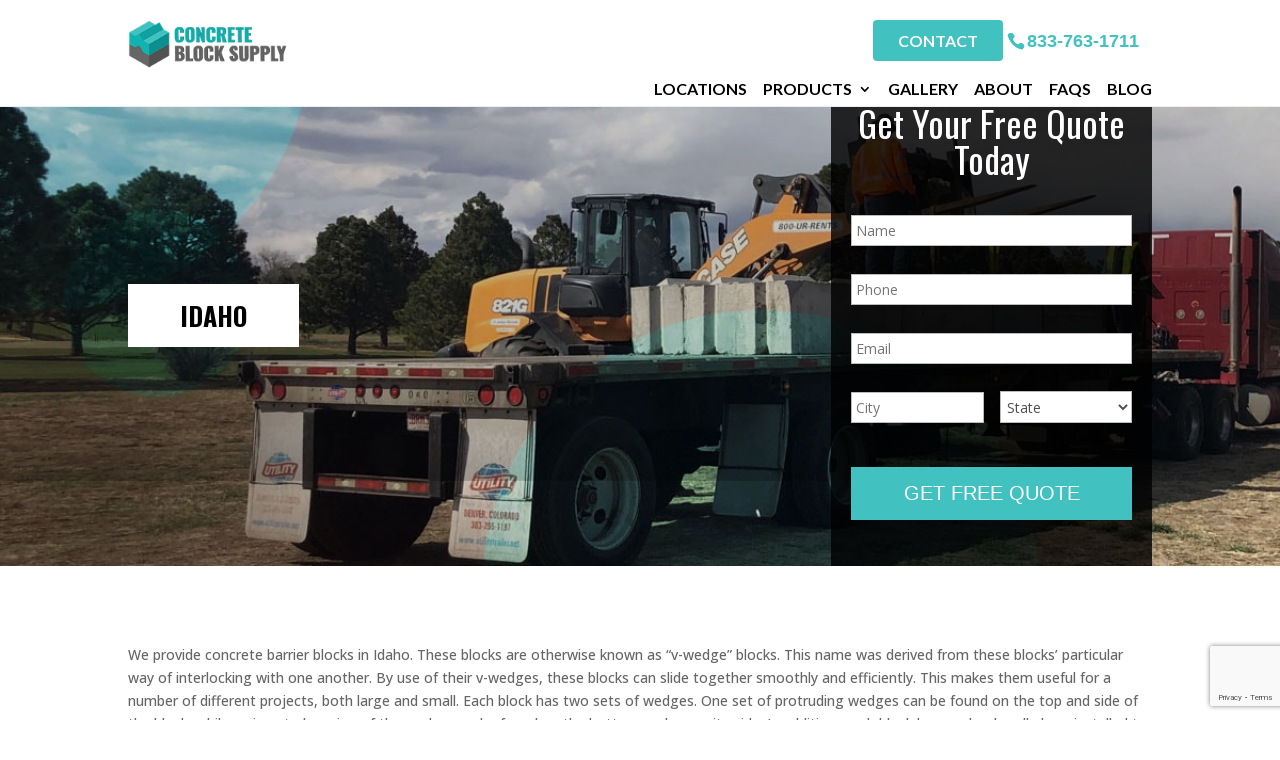

--- FILE ---
content_type: text/html; charset=utf-8
request_url: https://www.google.com/recaptcha/api2/anchor?ar=1&k=6LdG74IqAAAAAKPx6yKzJzdKWsINPl5AGq5rYCGs&co=aHR0cHM6Ly9iaW5ibG9ja3N1cHBseS5jb206NDQz&hl=en&v=PoyoqOPhxBO7pBk68S4YbpHZ&size=invisible&anchor-ms=20000&execute-ms=30000&cb=osk72kca0jv
body_size: 48710
content:
<!DOCTYPE HTML><html dir="ltr" lang="en"><head><meta http-equiv="Content-Type" content="text/html; charset=UTF-8">
<meta http-equiv="X-UA-Compatible" content="IE=edge">
<title>reCAPTCHA</title>
<style type="text/css">
/* cyrillic-ext */
@font-face {
  font-family: 'Roboto';
  font-style: normal;
  font-weight: 400;
  font-stretch: 100%;
  src: url(//fonts.gstatic.com/s/roboto/v48/KFO7CnqEu92Fr1ME7kSn66aGLdTylUAMa3GUBHMdazTgWw.woff2) format('woff2');
  unicode-range: U+0460-052F, U+1C80-1C8A, U+20B4, U+2DE0-2DFF, U+A640-A69F, U+FE2E-FE2F;
}
/* cyrillic */
@font-face {
  font-family: 'Roboto';
  font-style: normal;
  font-weight: 400;
  font-stretch: 100%;
  src: url(//fonts.gstatic.com/s/roboto/v48/KFO7CnqEu92Fr1ME7kSn66aGLdTylUAMa3iUBHMdazTgWw.woff2) format('woff2');
  unicode-range: U+0301, U+0400-045F, U+0490-0491, U+04B0-04B1, U+2116;
}
/* greek-ext */
@font-face {
  font-family: 'Roboto';
  font-style: normal;
  font-weight: 400;
  font-stretch: 100%;
  src: url(//fonts.gstatic.com/s/roboto/v48/KFO7CnqEu92Fr1ME7kSn66aGLdTylUAMa3CUBHMdazTgWw.woff2) format('woff2');
  unicode-range: U+1F00-1FFF;
}
/* greek */
@font-face {
  font-family: 'Roboto';
  font-style: normal;
  font-weight: 400;
  font-stretch: 100%;
  src: url(//fonts.gstatic.com/s/roboto/v48/KFO7CnqEu92Fr1ME7kSn66aGLdTylUAMa3-UBHMdazTgWw.woff2) format('woff2');
  unicode-range: U+0370-0377, U+037A-037F, U+0384-038A, U+038C, U+038E-03A1, U+03A3-03FF;
}
/* math */
@font-face {
  font-family: 'Roboto';
  font-style: normal;
  font-weight: 400;
  font-stretch: 100%;
  src: url(//fonts.gstatic.com/s/roboto/v48/KFO7CnqEu92Fr1ME7kSn66aGLdTylUAMawCUBHMdazTgWw.woff2) format('woff2');
  unicode-range: U+0302-0303, U+0305, U+0307-0308, U+0310, U+0312, U+0315, U+031A, U+0326-0327, U+032C, U+032F-0330, U+0332-0333, U+0338, U+033A, U+0346, U+034D, U+0391-03A1, U+03A3-03A9, U+03B1-03C9, U+03D1, U+03D5-03D6, U+03F0-03F1, U+03F4-03F5, U+2016-2017, U+2034-2038, U+203C, U+2040, U+2043, U+2047, U+2050, U+2057, U+205F, U+2070-2071, U+2074-208E, U+2090-209C, U+20D0-20DC, U+20E1, U+20E5-20EF, U+2100-2112, U+2114-2115, U+2117-2121, U+2123-214F, U+2190, U+2192, U+2194-21AE, U+21B0-21E5, U+21F1-21F2, U+21F4-2211, U+2213-2214, U+2216-22FF, U+2308-230B, U+2310, U+2319, U+231C-2321, U+2336-237A, U+237C, U+2395, U+239B-23B7, U+23D0, U+23DC-23E1, U+2474-2475, U+25AF, U+25B3, U+25B7, U+25BD, U+25C1, U+25CA, U+25CC, U+25FB, U+266D-266F, U+27C0-27FF, U+2900-2AFF, U+2B0E-2B11, U+2B30-2B4C, U+2BFE, U+3030, U+FF5B, U+FF5D, U+1D400-1D7FF, U+1EE00-1EEFF;
}
/* symbols */
@font-face {
  font-family: 'Roboto';
  font-style: normal;
  font-weight: 400;
  font-stretch: 100%;
  src: url(//fonts.gstatic.com/s/roboto/v48/KFO7CnqEu92Fr1ME7kSn66aGLdTylUAMaxKUBHMdazTgWw.woff2) format('woff2');
  unicode-range: U+0001-000C, U+000E-001F, U+007F-009F, U+20DD-20E0, U+20E2-20E4, U+2150-218F, U+2190, U+2192, U+2194-2199, U+21AF, U+21E6-21F0, U+21F3, U+2218-2219, U+2299, U+22C4-22C6, U+2300-243F, U+2440-244A, U+2460-24FF, U+25A0-27BF, U+2800-28FF, U+2921-2922, U+2981, U+29BF, U+29EB, U+2B00-2BFF, U+4DC0-4DFF, U+FFF9-FFFB, U+10140-1018E, U+10190-1019C, U+101A0, U+101D0-101FD, U+102E0-102FB, U+10E60-10E7E, U+1D2C0-1D2D3, U+1D2E0-1D37F, U+1F000-1F0FF, U+1F100-1F1AD, U+1F1E6-1F1FF, U+1F30D-1F30F, U+1F315, U+1F31C, U+1F31E, U+1F320-1F32C, U+1F336, U+1F378, U+1F37D, U+1F382, U+1F393-1F39F, U+1F3A7-1F3A8, U+1F3AC-1F3AF, U+1F3C2, U+1F3C4-1F3C6, U+1F3CA-1F3CE, U+1F3D4-1F3E0, U+1F3ED, U+1F3F1-1F3F3, U+1F3F5-1F3F7, U+1F408, U+1F415, U+1F41F, U+1F426, U+1F43F, U+1F441-1F442, U+1F444, U+1F446-1F449, U+1F44C-1F44E, U+1F453, U+1F46A, U+1F47D, U+1F4A3, U+1F4B0, U+1F4B3, U+1F4B9, U+1F4BB, U+1F4BF, U+1F4C8-1F4CB, U+1F4D6, U+1F4DA, U+1F4DF, U+1F4E3-1F4E6, U+1F4EA-1F4ED, U+1F4F7, U+1F4F9-1F4FB, U+1F4FD-1F4FE, U+1F503, U+1F507-1F50B, U+1F50D, U+1F512-1F513, U+1F53E-1F54A, U+1F54F-1F5FA, U+1F610, U+1F650-1F67F, U+1F687, U+1F68D, U+1F691, U+1F694, U+1F698, U+1F6AD, U+1F6B2, U+1F6B9-1F6BA, U+1F6BC, U+1F6C6-1F6CF, U+1F6D3-1F6D7, U+1F6E0-1F6EA, U+1F6F0-1F6F3, U+1F6F7-1F6FC, U+1F700-1F7FF, U+1F800-1F80B, U+1F810-1F847, U+1F850-1F859, U+1F860-1F887, U+1F890-1F8AD, U+1F8B0-1F8BB, U+1F8C0-1F8C1, U+1F900-1F90B, U+1F93B, U+1F946, U+1F984, U+1F996, U+1F9E9, U+1FA00-1FA6F, U+1FA70-1FA7C, U+1FA80-1FA89, U+1FA8F-1FAC6, U+1FACE-1FADC, U+1FADF-1FAE9, U+1FAF0-1FAF8, U+1FB00-1FBFF;
}
/* vietnamese */
@font-face {
  font-family: 'Roboto';
  font-style: normal;
  font-weight: 400;
  font-stretch: 100%;
  src: url(//fonts.gstatic.com/s/roboto/v48/KFO7CnqEu92Fr1ME7kSn66aGLdTylUAMa3OUBHMdazTgWw.woff2) format('woff2');
  unicode-range: U+0102-0103, U+0110-0111, U+0128-0129, U+0168-0169, U+01A0-01A1, U+01AF-01B0, U+0300-0301, U+0303-0304, U+0308-0309, U+0323, U+0329, U+1EA0-1EF9, U+20AB;
}
/* latin-ext */
@font-face {
  font-family: 'Roboto';
  font-style: normal;
  font-weight: 400;
  font-stretch: 100%;
  src: url(//fonts.gstatic.com/s/roboto/v48/KFO7CnqEu92Fr1ME7kSn66aGLdTylUAMa3KUBHMdazTgWw.woff2) format('woff2');
  unicode-range: U+0100-02BA, U+02BD-02C5, U+02C7-02CC, U+02CE-02D7, U+02DD-02FF, U+0304, U+0308, U+0329, U+1D00-1DBF, U+1E00-1E9F, U+1EF2-1EFF, U+2020, U+20A0-20AB, U+20AD-20C0, U+2113, U+2C60-2C7F, U+A720-A7FF;
}
/* latin */
@font-face {
  font-family: 'Roboto';
  font-style: normal;
  font-weight: 400;
  font-stretch: 100%;
  src: url(//fonts.gstatic.com/s/roboto/v48/KFO7CnqEu92Fr1ME7kSn66aGLdTylUAMa3yUBHMdazQ.woff2) format('woff2');
  unicode-range: U+0000-00FF, U+0131, U+0152-0153, U+02BB-02BC, U+02C6, U+02DA, U+02DC, U+0304, U+0308, U+0329, U+2000-206F, U+20AC, U+2122, U+2191, U+2193, U+2212, U+2215, U+FEFF, U+FFFD;
}
/* cyrillic-ext */
@font-face {
  font-family: 'Roboto';
  font-style: normal;
  font-weight: 500;
  font-stretch: 100%;
  src: url(//fonts.gstatic.com/s/roboto/v48/KFO7CnqEu92Fr1ME7kSn66aGLdTylUAMa3GUBHMdazTgWw.woff2) format('woff2');
  unicode-range: U+0460-052F, U+1C80-1C8A, U+20B4, U+2DE0-2DFF, U+A640-A69F, U+FE2E-FE2F;
}
/* cyrillic */
@font-face {
  font-family: 'Roboto';
  font-style: normal;
  font-weight: 500;
  font-stretch: 100%;
  src: url(//fonts.gstatic.com/s/roboto/v48/KFO7CnqEu92Fr1ME7kSn66aGLdTylUAMa3iUBHMdazTgWw.woff2) format('woff2');
  unicode-range: U+0301, U+0400-045F, U+0490-0491, U+04B0-04B1, U+2116;
}
/* greek-ext */
@font-face {
  font-family: 'Roboto';
  font-style: normal;
  font-weight: 500;
  font-stretch: 100%;
  src: url(//fonts.gstatic.com/s/roboto/v48/KFO7CnqEu92Fr1ME7kSn66aGLdTylUAMa3CUBHMdazTgWw.woff2) format('woff2');
  unicode-range: U+1F00-1FFF;
}
/* greek */
@font-face {
  font-family: 'Roboto';
  font-style: normal;
  font-weight: 500;
  font-stretch: 100%;
  src: url(//fonts.gstatic.com/s/roboto/v48/KFO7CnqEu92Fr1ME7kSn66aGLdTylUAMa3-UBHMdazTgWw.woff2) format('woff2');
  unicode-range: U+0370-0377, U+037A-037F, U+0384-038A, U+038C, U+038E-03A1, U+03A3-03FF;
}
/* math */
@font-face {
  font-family: 'Roboto';
  font-style: normal;
  font-weight: 500;
  font-stretch: 100%;
  src: url(//fonts.gstatic.com/s/roboto/v48/KFO7CnqEu92Fr1ME7kSn66aGLdTylUAMawCUBHMdazTgWw.woff2) format('woff2');
  unicode-range: U+0302-0303, U+0305, U+0307-0308, U+0310, U+0312, U+0315, U+031A, U+0326-0327, U+032C, U+032F-0330, U+0332-0333, U+0338, U+033A, U+0346, U+034D, U+0391-03A1, U+03A3-03A9, U+03B1-03C9, U+03D1, U+03D5-03D6, U+03F0-03F1, U+03F4-03F5, U+2016-2017, U+2034-2038, U+203C, U+2040, U+2043, U+2047, U+2050, U+2057, U+205F, U+2070-2071, U+2074-208E, U+2090-209C, U+20D0-20DC, U+20E1, U+20E5-20EF, U+2100-2112, U+2114-2115, U+2117-2121, U+2123-214F, U+2190, U+2192, U+2194-21AE, U+21B0-21E5, U+21F1-21F2, U+21F4-2211, U+2213-2214, U+2216-22FF, U+2308-230B, U+2310, U+2319, U+231C-2321, U+2336-237A, U+237C, U+2395, U+239B-23B7, U+23D0, U+23DC-23E1, U+2474-2475, U+25AF, U+25B3, U+25B7, U+25BD, U+25C1, U+25CA, U+25CC, U+25FB, U+266D-266F, U+27C0-27FF, U+2900-2AFF, U+2B0E-2B11, U+2B30-2B4C, U+2BFE, U+3030, U+FF5B, U+FF5D, U+1D400-1D7FF, U+1EE00-1EEFF;
}
/* symbols */
@font-face {
  font-family: 'Roboto';
  font-style: normal;
  font-weight: 500;
  font-stretch: 100%;
  src: url(//fonts.gstatic.com/s/roboto/v48/KFO7CnqEu92Fr1ME7kSn66aGLdTylUAMaxKUBHMdazTgWw.woff2) format('woff2');
  unicode-range: U+0001-000C, U+000E-001F, U+007F-009F, U+20DD-20E0, U+20E2-20E4, U+2150-218F, U+2190, U+2192, U+2194-2199, U+21AF, U+21E6-21F0, U+21F3, U+2218-2219, U+2299, U+22C4-22C6, U+2300-243F, U+2440-244A, U+2460-24FF, U+25A0-27BF, U+2800-28FF, U+2921-2922, U+2981, U+29BF, U+29EB, U+2B00-2BFF, U+4DC0-4DFF, U+FFF9-FFFB, U+10140-1018E, U+10190-1019C, U+101A0, U+101D0-101FD, U+102E0-102FB, U+10E60-10E7E, U+1D2C0-1D2D3, U+1D2E0-1D37F, U+1F000-1F0FF, U+1F100-1F1AD, U+1F1E6-1F1FF, U+1F30D-1F30F, U+1F315, U+1F31C, U+1F31E, U+1F320-1F32C, U+1F336, U+1F378, U+1F37D, U+1F382, U+1F393-1F39F, U+1F3A7-1F3A8, U+1F3AC-1F3AF, U+1F3C2, U+1F3C4-1F3C6, U+1F3CA-1F3CE, U+1F3D4-1F3E0, U+1F3ED, U+1F3F1-1F3F3, U+1F3F5-1F3F7, U+1F408, U+1F415, U+1F41F, U+1F426, U+1F43F, U+1F441-1F442, U+1F444, U+1F446-1F449, U+1F44C-1F44E, U+1F453, U+1F46A, U+1F47D, U+1F4A3, U+1F4B0, U+1F4B3, U+1F4B9, U+1F4BB, U+1F4BF, U+1F4C8-1F4CB, U+1F4D6, U+1F4DA, U+1F4DF, U+1F4E3-1F4E6, U+1F4EA-1F4ED, U+1F4F7, U+1F4F9-1F4FB, U+1F4FD-1F4FE, U+1F503, U+1F507-1F50B, U+1F50D, U+1F512-1F513, U+1F53E-1F54A, U+1F54F-1F5FA, U+1F610, U+1F650-1F67F, U+1F687, U+1F68D, U+1F691, U+1F694, U+1F698, U+1F6AD, U+1F6B2, U+1F6B9-1F6BA, U+1F6BC, U+1F6C6-1F6CF, U+1F6D3-1F6D7, U+1F6E0-1F6EA, U+1F6F0-1F6F3, U+1F6F7-1F6FC, U+1F700-1F7FF, U+1F800-1F80B, U+1F810-1F847, U+1F850-1F859, U+1F860-1F887, U+1F890-1F8AD, U+1F8B0-1F8BB, U+1F8C0-1F8C1, U+1F900-1F90B, U+1F93B, U+1F946, U+1F984, U+1F996, U+1F9E9, U+1FA00-1FA6F, U+1FA70-1FA7C, U+1FA80-1FA89, U+1FA8F-1FAC6, U+1FACE-1FADC, U+1FADF-1FAE9, U+1FAF0-1FAF8, U+1FB00-1FBFF;
}
/* vietnamese */
@font-face {
  font-family: 'Roboto';
  font-style: normal;
  font-weight: 500;
  font-stretch: 100%;
  src: url(//fonts.gstatic.com/s/roboto/v48/KFO7CnqEu92Fr1ME7kSn66aGLdTylUAMa3OUBHMdazTgWw.woff2) format('woff2');
  unicode-range: U+0102-0103, U+0110-0111, U+0128-0129, U+0168-0169, U+01A0-01A1, U+01AF-01B0, U+0300-0301, U+0303-0304, U+0308-0309, U+0323, U+0329, U+1EA0-1EF9, U+20AB;
}
/* latin-ext */
@font-face {
  font-family: 'Roboto';
  font-style: normal;
  font-weight: 500;
  font-stretch: 100%;
  src: url(//fonts.gstatic.com/s/roboto/v48/KFO7CnqEu92Fr1ME7kSn66aGLdTylUAMa3KUBHMdazTgWw.woff2) format('woff2');
  unicode-range: U+0100-02BA, U+02BD-02C5, U+02C7-02CC, U+02CE-02D7, U+02DD-02FF, U+0304, U+0308, U+0329, U+1D00-1DBF, U+1E00-1E9F, U+1EF2-1EFF, U+2020, U+20A0-20AB, U+20AD-20C0, U+2113, U+2C60-2C7F, U+A720-A7FF;
}
/* latin */
@font-face {
  font-family: 'Roboto';
  font-style: normal;
  font-weight: 500;
  font-stretch: 100%;
  src: url(//fonts.gstatic.com/s/roboto/v48/KFO7CnqEu92Fr1ME7kSn66aGLdTylUAMa3yUBHMdazQ.woff2) format('woff2');
  unicode-range: U+0000-00FF, U+0131, U+0152-0153, U+02BB-02BC, U+02C6, U+02DA, U+02DC, U+0304, U+0308, U+0329, U+2000-206F, U+20AC, U+2122, U+2191, U+2193, U+2212, U+2215, U+FEFF, U+FFFD;
}
/* cyrillic-ext */
@font-face {
  font-family: 'Roboto';
  font-style: normal;
  font-weight: 900;
  font-stretch: 100%;
  src: url(//fonts.gstatic.com/s/roboto/v48/KFO7CnqEu92Fr1ME7kSn66aGLdTylUAMa3GUBHMdazTgWw.woff2) format('woff2');
  unicode-range: U+0460-052F, U+1C80-1C8A, U+20B4, U+2DE0-2DFF, U+A640-A69F, U+FE2E-FE2F;
}
/* cyrillic */
@font-face {
  font-family: 'Roboto';
  font-style: normal;
  font-weight: 900;
  font-stretch: 100%;
  src: url(//fonts.gstatic.com/s/roboto/v48/KFO7CnqEu92Fr1ME7kSn66aGLdTylUAMa3iUBHMdazTgWw.woff2) format('woff2');
  unicode-range: U+0301, U+0400-045F, U+0490-0491, U+04B0-04B1, U+2116;
}
/* greek-ext */
@font-face {
  font-family: 'Roboto';
  font-style: normal;
  font-weight: 900;
  font-stretch: 100%;
  src: url(//fonts.gstatic.com/s/roboto/v48/KFO7CnqEu92Fr1ME7kSn66aGLdTylUAMa3CUBHMdazTgWw.woff2) format('woff2');
  unicode-range: U+1F00-1FFF;
}
/* greek */
@font-face {
  font-family: 'Roboto';
  font-style: normal;
  font-weight: 900;
  font-stretch: 100%;
  src: url(//fonts.gstatic.com/s/roboto/v48/KFO7CnqEu92Fr1ME7kSn66aGLdTylUAMa3-UBHMdazTgWw.woff2) format('woff2');
  unicode-range: U+0370-0377, U+037A-037F, U+0384-038A, U+038C, U+038E-03A1, U+03A3-03FF;
}
/* math */
@font-face {
  font-family: 'Roboto';
  font-style: normal;
  font-weight: 900;
  font-stretch: 100%;
  src: url(//fonts.gstatic.com/s/roboto/v48/KFO7CnqEu92Fr1ME7kSn66aGLdTylUAMawCUBHMdazTgWw.woff2) format('woff2');
  unicode-range: U+0302-0303, U+0305, U+0307-0308, U+0310, U+0312, U+0315, U+031A, U+0326-0327, U+032C, U+032F-0330, U+0332-0333, U+0338, U+033A, U+0346, U+034D, U+0391-03A1, U+03A3-03A9, U+03B1-03C9, U+03D1, U+03D5-03D6, U+03F0-03F1, U+03F4-03F5, U+2016-2017, U+2034-2038, U+203C, U+2040, U+2043, U+2047, U+2050, U+2057, U+205F, U+2070-2071, U+2074-208E, U+2090-209C, U+20D0-20DC, U+20E1, U+20E5-20EF, U+2100-2112, U+2114-2115, U+2117-2121, U+2123-214F, U+2190, U+2192, U+2194-21AE, U+21B0-21E5, U+21F1-21F2, U+21F4-2211, U+2213-2214, U+2216-22FF, U+2308-230B, U+2310, U+2319, U+231C-2321, U+2336-237A, U+237C, U+2395, U+239B-23B7, U+23D0, U+23DC-23E1, U+2474-2475, U+25AF, U+25B3, U+25B7, U+25BD, U+25C1, U+25CA, U+25CC, U+25FB, U+266D-266F, U+27C0-27FF, U+2900-2AFF, U+2B0E-2B11, U+2B30-2B4C, U+2BFE, U+3030, U+FF5B, U+FF5D, U+1D400-1D7FF, U+1EE00-1EEFF;
}
/* symbols */
@font-face {
  font-family: 'Roboto';
  font-style: normal;
  font-weight: 900;
  font-stretch: 100%;
  src: url(//fonts.gstatic.com/s/roboto/v48/KFO7CnqEu92Fr1ME7kSn66aGLdTylUAMaxKUBHMdazTgWw.woff2) format('woff2');
  unicode-range: U+0001-000C, U+000E-001F, U+007F-009F, U+20DD-20E0, U+20E2-20E4, U+2150-218F, U+2190, U+2192, U+2194-2199, U+21AF, U+21E6-21F0, U+21F3, U+2218-2219, U+2299, U+22C4-22C6, U+2300-243F, U+2440-244A, U+2460-24FF, U+25A0-27BF, U+2800-28FF, U+2921-2922, U+2981, U+29BF, U+29EB, U+2B00-2BFF, U+4DC0-4DFF, U+FFF9-FFFB, U+10140-1018E, U+10190-1019C, U+101A0, U+101D0-101FD, U+102E0-102FB, U+10E60-10E7E, U+1D2C0-1D2D3, U+1D2E0-1D37F, U+1F000-1F0FF, U+1F100-1F1AD, U+1F1E6-1F1FF, U+1F30D-1F30F, U+1F315, U+1F31C, U+1F31E, U+1F320-1F32C, U+1F336, U+1F378, U+1F37D, U+1F382, U+1F393-1F39F, U+1F3A7-1F3A8, U+1F3AC-1F3AF, U+1F3C2, U+1F3C4-1F3C6, U+1F3CA-1F3CE, U+1F3D4-1F3E0, U+1F3ED, U+1F3F1-1F3F3, U+1F3F5-1F3F7, U+1F408, U+1F415, U+1F41F, U+1F426, U+1F43F, U+1F441-1F442, U+1F444, U+1F446-1F449, U+1F44C-1F44E, U+1F453, U+1F46A, U+1F47D, U+1F4A3, U+1F4B0, U+1F4B3, U+1F4B9, U+1F4BB, U+1F4BF, U+1F4C8-1F4CB, U+1F4D6, U+1F4DA, U+1F4DF, U+1F4E3-1F4E6, U+1F4EA-1F4ED, U+1F4F7, U+1F4F9-1F4FB, U+1F4FD-1F4FE, U+1F503, U+1F507-1F50B, U+1F50D, U+1F512-1F513, U+1F53E-1F54A, U+1F54F-1F5FA, U+1F610, U+1F650-1F67F, U+1F687, U+1F68D, U+1F691, U+1F694, U+1F698, U+1F6AD, U+1F6B2, U+1F6B9-1F6BA, U+1F6BC, U+1F6C6-1F6CF, U+1F6D3-1F6D7, U+1F6E0-1F6EA, U+1F6F0-1F6F3, U+1F6F7-1F6FC, U+1F700-1F7FF, U+1F800-1F80B, U+1F810-1F847, U+1F850-1F859, U+1F860-1F887, U+1F890-1F8AD, U+1F8B0-1F8BB, U+1F8C0-1F8C1, U+1F900-1F90B, U+1F93B, U+1F946, U+1F984, U+1F996, U+1F9E9, U+1FA00-1FA6F, U+1FA70-1FA7C, U+1FA80-1FA89, U+1FA8F-1FAC6, U+1FACE-1FADC, U+1FADF-1FAE9, U+1FAF0-1FAF8, U+1FB00-1FBFF;
}
/* vietnamese */
@font-face {
  font-family: 'Roboto';
  font-style: normal;
  font-weight: 900;
  font-stretch: 100%;
  src: url(//fonts.gstatic.com/s/roboto/v48/KFO7CnqEu92Fr1ME7kSn66aGLdTylUAMa3OUBHMdazTgWw.woff2) format('woff2');
  unicode-range: U+0102-0103, U+0110-0111, U+0128-0129, U+0168-0169, U+01A0-01A1, U+01AF-01B0, U+0300-0301, U+0303-0304, U+0308-0309, U+0323, U+0329, U+1EA0-1EF9, U+20AB;
}
/* latin-ext */
@font-face {
  font-family: 'Roboto';
  font-style: normal;
  font-weight: 900;
  font-stretch: 100%;
  src: url(//fonts.gstatic.com/s/roboto/v48/KFO7CnqEu92Fr1ME7kSn66aGLdTylUAMa3KUBHMdazTgWw.woff2) format('woff2');
  unicode-range: U+0100-02BA, U+02BD-02C5, U+02C7-02CC, U+02CE-02D7, U+02DD-02FF, U+0304, U+0308, U+0329, U+1D00-1DBF, U+1E00-1E9F, U+1EF2-1EFF, U+2020, U+20A0-20AB, U+20AD-20C0, U+2113, U+2C60-2C7F, U+A720-A7FF;
}
/* latin */
@font-face {
  font-family: 'Roboto';
  font-style: normal;
  font-weight: 900;
  font-stretch: 100%;
  src: url(//fonts.gstatic.com/s/roboto/v48/KFO7CnqEu92Fr1ME7kSn66aGLdTylUAMa3yUBHMdazQ.woff2) format('woff2');
  unicode-range: U+0000-00FF, U+0131, U+0152-0153, U+02BB-02BC, U+02C6, U+02DA, U+02DC, U+0304, U+0308, U+0329, U+2000-206F, U+20AC, U+2122, U+2191, U+2193, U+2212, U+2215, U+FEFF, U+FFFD;
}

</style>
<link rel="stylesheet" type="text/css" href="https://www.gstatic.com/recaptcha/releases/PoyoqOPhxBO7pBk68S4YbpHZ/styles__ltr.css">
<script nonce="aWBpvyJeVFVs7EZNLN0GPQ" type="text/javascript">window['__recaptcha_api'] = 'https://www.google.com/recaptcha/api2/';</script>
<script type="text/javascript" src="https://www.gstatic.com/recaptcha/releases/PoyoqOPhxBO7pBk68S4YbpHZ/recaptcha__en.js" nonce="aWBpvyJeVFVs7EZNLN0GPQ">
      
    </script></head>
<body><div id="rc-anchor-alert" class="rc-anchor-alert"></div>
<input type="hidden" id="recaptcha-token" value="[base64]">
<script type="text/javascript" nonce="aWBpvyJeVFVs7EZNLN0GPQ">
      recaptcha.anchor.Main.init("[\x22ainput\x22,[\x22bgdata\x22,\x22\x22,\[base64]/[base64]/MjU1Ong/[base64]/[base64]/[base64]/[base64]/[base64]/[base64]/[base64]/[base64]/[base64]/[base64]/[base64]/[base64]/[base64]/[base64]/[base64]\\u003d\x22,\[base64]\\u003d\\u003d\x22,\[base64]/DkXzCsBd6BQojwoB3wo/CvhjDrBPDl0R9wrXCtn3Dk2NqwosFwq3ChDfDnMKDw64nBHYxL8KSw67CjsOWw6bDqsOYwoHCtkMPasOqw69Uw5PDocKUBVVywp7Do1AtQsKmw6LCt8OMDsOhwqA/EcONAsKXUHdTw7sGHMO8w7nDmxfCqsOrQiQDZBYFw7/CpRBJwqLDlx5IU8KFwodgRsOHw5TDllnDsMOPwrXDul9NNibDmsKWK1HDrEJHKRvDgsOmwoPDisOBwrPCqD/CtsKEJhLCrMKPwpoow4HDpm5hw68eEcKuRMKjwrzDmcKIZk1Gw7XDhwYhSiJybsKMw5pDUMOhwrPCiW/DkQt8UMOOBhfChcONworDpsKNwrfDuUtiQRgiZzVnFsKyw7ZHTEHDgsKADcK/YSTCgyrCryTCh8OHw4rCuifDjcKJwqPCoMORKsOXM8OWJlHCp1Mtc8K2w4bDiMKywpHDvMK/w6F9woBLw4DDhcKyRsKKwp/[base64]/CjcO9cTfCnBAhwrfCnFkbwpJUw7bDo8KAw6IML8O2wpHDkEzDrm7Dq8KmMktwU8Opw5LDlcKiCWV4w4zCk8Kdwrl2L8Oww5LDrUhcw73Doxc6woTDrSo2wrhHA8K2wpI0w5lldcObe2jCgRFdd8K8wq7CkcOAw4XChMO1w6VYTC/CjMOowrfCgztyUMOGw6ZbXcOZw5ZuXsOHw5LDlzB8w41fwrDCiS99ccOWwr3DocO4M8KZwr/DrsK6fsOPwpDChyFtc3EMajjCu8O7w5JfLMO0LR1Kw6LDgF7Dox7Dh18ZZ8K/w70DUMK6wo8tw6PDlMOZKWzDmsKiZ2vCnEXCj8OPOMO6w5LChXg9wpbCj8OTw63DgsK4woXCrkEzPMOEPFhEw6DCqMK3wq3Dl8OWworDicKzwoUjw49GVcK8w7fCmAMFfVg4w4EES8KGwpDCgcKVw6p/woLCj8OQYcO/wpjCs8OQRELDmsKIwp88w444w69KZH4ZwoNzM1coOMKxWHPDsFQuB2AFw7LDu8OffcOYcMOIw606w6J4w6LCmcKqwq3CucKwORDDvHTDozVCdQLCpsOpwo45Vj1nwovDnXJ3wpLCoMKQBsOZwq4/wqNbwqZ7wr1swrHCh2HCrVXDoj/[base64]/wpIbwpEOCx97aAt3wovDqmnDhQDCtXXCoMKHNApzXFZ2wrwNw7ViXcK0w65IVivCpMKXw7HCgMKkc8OVNMKMw4TClMK6wqLDngfDl8O8w7vDisKcLkQYw4nCoMOYwprDnyg4w5TDssKxw7bCtg82w70CIMKhey3CosKiw4d/[base64]/CusOCYcOswqUpw5FSw7hublPCvld5c2B2b3XCtg/[base64]/DkRF1w4Bvw6FEwqzDqCA5woVGw6/DosKow51jwq3CscKtVBVbJ8K0XcOfGMKCwrHDm07Cnw7CtDkrwpvCh2DDuHE/[base64]/VTNIwpDDocOIYVnDlgDDpBtVY8KQw4F4IsK/A3Bywo7Dsi5UW8KVcsOIwqHDusObPsKswrDDrhfCpMKCIm4ZNjkjUirDsx7DtcKiPMKbHsOraE7DsiYKbg02AMO2wqkGwqnCvBgXP1p8DMOtwotrek9+YS0/[base64]/DksKMw6Zrw7PDhMOuwqxNPEvDhGI8wp8cCMOTQWw1fcKewqAQacKswrjDsMOsFUfCoMKPw5/CuxTDpcK2w5PDscKawqgYwpchamhIw6bCpDBJWMOjw77Cm8Kfa8OowpDDoMKEwpBEYH9+DMKPZMKWwqQROcKVJsKNJMOmw6/DhVzCn3TDqMKTwrHCqMOawqJ4acObwo3DkwcvAjDCgxc7w6Rqw5ElwoTCrF/[base64]/wpXCh8KFw7ceHTDDrlAvKcOsVMOtfcK2P8KpcMO9w5EdUiHDtsKESsO0ZDJBNcKZw4YFw4PCoMOtwqEuw47CrsO+w4vDtBAudwkXQhRgXADCgsOwwofDrsO+SnF/[base64]/JMO3MkbCscKCwr8IwqLDvGfDpGtaw4AkQwTDhsOAIsO5w7bCmTBqHHZwb8KhJcKsPAjCm8O5McKzw5JfYcKPwphBR8KWw51SQm7CvsOjw53CpsK8w7IaXVhSwrnDrAlqSHzCvQYJwpRqwqbDrXplw7MlHzt6wqMAwonDgcOhw4PCniZGwp57J8KKwqZ4EMKswo/DuMOwRcKdwqMcCUVJw7bDtMO2KAjDo8Kgwp0Lw7/DuwEmwqNjMsK7wqTCuMO4AsODEGzDggtODEnCtsK1Um/DjxrCoMO4wq3DqMKsw6Q3c2XClFXCuQMRw7pHEsKlDcKnWEjDocKYw58CwqhDKWnDtk3DvsK6P0c1BAZ/d0jCpMKOwqYfw7jClsKIwroWDQoXEWJLZcOrB8ORwp1WdMKNw4URwqlPw5TDiS/Dki/CpsKxakgkw6PCjydNw5DDgsKGw5EQw7RXN8KtwqMiI8KBw4oiw7jDsMOoV8KWw4/DvsOIecKTEsK8RsOqNgzCiQrDmglEw77CuwMGDn3CgMOlL8OtwpVIwrAGVsOqwq/DrMKhRgLCviJCw73DrC7Dk1oywpl7w7nClHF9RiwDw7fCg2tOwobDmsKKw5Auwo0bw4TDgsOuM3cVJ1XDp3FYScOpH8O/b3HCr8O+RVJnw5zDmcOzw5bCnWHDuMKnZHYpwqULwrbCiUzDg8Ocw5zCkcK+wrnDk8K2wr9wbcKpAX9qw4cVSFl8w5E7wrjCqcOEw7IwV8K2ccOFU8KzO3LCoxXDvxwfw4jCmsKpQiQ6GE7DmjU0H2zDjcOaWXbCrSzDgyvDo1E1w45/[base64]/RC3Djh17UMO7NMO2F8K3w7nCnsKBcTIvw4zDlMO6w64AXAhvd0fCsBdFw5DCg8KlXVDChFVJEQjDmV3DmMKnZAE/akbDoB1Qw74Gw5vCtMOHw43DkULDj8KgHcOBw6TCnTAhwpHCiC/DhHM2SnXCoQltwqY0NcOfw5gFw7JSwrcLw5oVw612C8O+w7pLw7/[base64]/w5BNw4Z2F8OaRcOew4ptw6zDuBTCn8OkwpJ3SMKtw6ANZjTCoy9GEsOCC8ODAMOzAsKoYVPCsj/[base64]/DoAY7QDgnQmHDnw55wqgefhg2RAU2w7EJwrDDpTlPPMKEQBnDlC/CvG7Dq8KqRcOnw793dxUowpU9U3EBaMO7CEgNw4nCtnI4w64wUcONMnA1A8OWw6rDv8OlwpLDhsKPScOWwpYNbsKYw5HCpsOAwpXDgEEuWBTDtVQfwp/[base64]/CpEE+w4zCoBhKwojCocO1w5/Dp8KoNG3CqMKrNyRfwqEqwqNpwoTDlGTClA3DhlloUcKgw4onasKUwrUUSQXDn8OydllaccKdw7DDgi3CpTENJCh7wo7CmMKSYcOcw6RCwpBUwrYPw6NEXsKcw67DucOVNSfCqMOHwo3Ch8KjEH7CtcKvwp/[base64]/DpcO9NsKSwoNZwqrCk8O3w4TDrTYUE3vDkV8vwq/[base64]/DpcK9I8KANXNbQ1PCqsOVCSN8S8OuwoQ3OcOow6/DvFgdS8KAF8OSw7rDljfCpsOJw7xkQ8Onw6LDpStNwpHCpcK2wpgHAAN0fsOGVSzClU8GwoIcwrPCpgjClyvDmsKKw7NTwovDgGLCpMK5w7/Cvn3DjcKZdMKpwpMxTC/CjcKzfmMuwqFZw5/DncKaw4rDk8ONQsK7wrFRXDzDrMK6dcKrfMOqWsOewo3CvyHCrsK1w6jCj1dJcmMaw79CZy7CkMKnLW13X1EXw61/w5bCusOkFB/CtMOYPGbDrMOyw53CpXjDt8KTbsK2LcKFwo9Cw5czwpXDmA3ChFnCk8OXw4FdVktdHcKXw5/CgkDDscOxXz/DuiYSwpDCocOWw5ZEwrrCscOVwpzDgxTCiyo6VD/Cqho/[base64]/[base64]/woHDj8K9wopIwrLDlMKmw6FBwoBBwqUJw7DCmEYMw7xBw6/CqsKvw4DCsgnCq0XDvBXDnR/DtMOrwoTDl8K7wpNBJHIfDVRlaF/CrT3DjsKow4bDnsKCH8KNw7BrNzrCiFAiVXjDvFBVe8OjMsKrEg/[base64]/Dr8Kpa8KLwrtjw4HDgynCmMOFWBACVhoZwpcnGBAQw4c1wqBmG8OaFMOBwqFmE0zCjhbDoFHCpcKbwpJUZ0hzwo3Dt8KCN8O5PcKfwrvCnMKeb3BWK3DCvHTClMK3ZcOBRMK2M0vCqsKjFMO7T8KlLMOkw7/DrRPDoUdSe8ODwq3CihLDqCBPwqfDicOPw5fCnMKRAGHCn8K2woAuw53DqcKMwofDjG3CjcKpwpjDrD3CpcKZw5LDkVLDpMKcQhPCoMKUwqzDplnDsA3DqSAVw6g/NsOgc8KpwovCjBzCgcOHw5tYB8KcwoXCq8KPEmBowozDrl/Cp8O2w7x2wqgBAsKaM8KqE8OQZD0Iwop1VMKkwoTCp1XCtjZGwqbCqMKpF8Ozw7IkWMKpez8Nwr9WwrE2JsKjRsKwOsOoBnJwwr3CiMOjMGQRYU92M2R7QULCl1gaIMO1asOZwp/DsMKiThZOTMODHH8FecK/wrjDsyNsw5JMPhDDoXl8TGzDncOHw4fDocKALgTCmClPPQfCnVnDvcKIGn7Dn1EnwoHCucKiw5DDgmTDrkUMw6XCqMOnwo0Qw5PCo8OFUMOqD8Klw4TCvcOLPS4tKGzCksOWYcOBwqoOB8KIHFTCvMOdKMK5fizDqn/CpsOww4bCnVbCoMKmAMOWw5jDvGEcDQrDqh5zwrfCr8KefcO7FsOKPMKTwr3DoFHCp8OOwpvCosKwPTNrw7LCn8KIwoXCqQMIaMK2w6/CpUh8w7/Dl8KWw7PCusOPwo7Dr8KaIsOowojCiWHDj2/DhCkow5xIwoTCi2EzwpXDrsKvw63DjzNrGzlYOcO2V8KUacOVVcK6Ww4Jwqh0w4x5wrRVMUnDszQ/IcKpBsKTw58UwpLDs8KIREDCpUMMw5EFwr7Csk9IwqVPwpkfdmHDsUFZCHtNw4rDucOiD8OpE0zDt8KZwrpmw4HCi8O8ccO6wqsnw6JKNTM/w5EMTlPCpi3CmSXDiy7DkhDDtXFOw4nCjgTDsMO/w7LCsi3CrMO8XAVzwr9Bw5UNwrrDv8OfXwd0wporwqJYY8KTW8KrZMOoQ114XsKuERDDlsOWbsK1cx96woLDg8O/wpjDmMKsATovw5gKLz7DoF3Dr8OODcKpwqXDhDTDncKUw5J5w78Mw7xIwqEWw7HCqQx1w6FIdAZWwrPDhcKDw7vCkMKPwpDChMKEw7RIV19/E8OQwrVKMm97QRh5EnTDrsKAwrMbFMKZw4kdU8K6aBfCo0XDlsO2wr3DsXVaw5LCoSMBKcKfwo/[base64]/dsKdEsOuw6PDnHILwpPCl0tPwrQcw6spw6TDhMKGwpbDgXTClWHDhMOnFjHDhgfCpsOLaVBLw6lCw7nDm8OQw5h2Ez/CpMOWPBBKTBwsNsOAwrVUwpdpLisHw5RdwoTCqMOMw5vDjcOXwrZmdsKlw7Nfw67DoMOnw659dMKrSDbDnsOPwolFCMKiw6TCgsO/LcKaw6Btw4tTw7Z3wqzDgcKAwrgVw4vCkWfDi0Y6wrDDo2HCsVJPXmzCtFHDlMOVw4rCmSrChcKhw63DoVrDgsOJWcOLwoDDlsK8Ox8/[base64]/KsO/XyrCpGALA8OgY8Omw6rDqAzCnF3Dn3wew5PDqHg8wr/[base64]/Pg3Ds0PCrX0Jw6scwonDvsKwwpXDhmc1EAdoZMOSMsOZCcOTw7/DlRtGwoLCvMORdGhhc8OZHcOfwrrDp8KlEB3Cr8OFw4Myw7RzZz7DpsKdUx7CoWkRwprCh8KsU8KkwpHCgGM/[base64]/[base64]/DrsOYw7nDuDHCosK6RxbDiRDDhxFgUMKPw7hPw442w7Y5wqtuwrQsSW52OHBmWcKBw6DDv8KdfGzCvkzCl8OWwptrw7vCq8O9LhPCnUJVYcOlCcODGh/DszgxHMONMTzCn2LDlXdewqVKfwfDrwxqw5QzRWPDlFLDsMKaXDrCo3DDlmXCmsOabGhTTHYZw7dBwoYSw6wgNAkAw6zCgsKNwqDChBgJwpIGwr/DpsOtw7QGw5XDuMORX19cwr1pRWsBw63DlSk5XMOlw7fCplZcRnfCg3Zxw7fCikpLw7TCh8OCJg48CE3DhznDiU8MeW0Fw7wlwoF5I8Orw5/DksKIYFddwo1aRUnCnMOqwrwawplUwrzCmW7CgMK8MDTCiQMvTsOybF3CmG0kOcKow4FUbSJqWcKsw6ZAH8OfHsOjIlJkIGjCscODT8OLQVPCjcO8Qi/DjEbDoAUUw7TCgX8BU8K6wprDr24pOB8Kw6fDs8OYbTEYGMO6TcKbw5jCoSjDuMKhOMKWw6t/w6/DscK8w4rDv1zDngDDvcOfw7TChkvCuVnCp8Krw4Anw71nwqhHUhAuw4fDgMK2w5cWwqPDlsKXRMOgwpRPGcOFw7QSN33CtWZ0wq1Ew5R9wo45wpLCosO0IVjCm0LDiw/Ctx/CnsKBw4jCu8OIQMOaWcOfaExJwpx2w4TCp1vDm8O/JsORw4t0wpDDrSxuPTrDpTnCnAZwwojDq2s0JxrDo8KbTDBtw58Tb8KNGjHCngZoNcOvw7lWw6DDl8K2RDXChsKIwrx3DsODcRTDmSUHwpJxw4VZB0kKwq/DuMOXw6Q+HkdJEDPCo8OjK8KTYMOXw6gvGyABw4gxw7PClAECw6bDtsKkCMO0F8KuGsOWW3jCtVdxZV7DicKGwpRaN8OPw6/DjMK/Qn/CtX7DjsKAJcK5wo4GwpPCj8KAwrHDuMKeJsOsw5fCnzI7bsOZwqnCpcO6CgnDjGUvPcO+B2M3w5fDjMOtAH7CoFd6ScK9wo8uPmZOJyPDj8KxwrJrG8Oock7CoxDDqMKxw6Znwo0ywrjCu1XDt2Qowr/CjMKfwo9lK8KKeMOFEXXCqMK2GHI6wrdEAHMiCGzCg8K6wrcNLldEPcKBwofCqQrDu8Kuw6N9w5dlw67DqMOWDksXBcOwKjbCjyvDgMOyw7ZDcFHCsMKcDUHDgcKvw6w/wrJswpgBDy7Dg8OBKcOOasKedy1RwpbDgUd/NBvChElvEsKuNThfwqPCi8OsNEfDjcKEOcKnw4vCnMOYN8OhwocywovCpcKfL8Ocw5zCr8KoRMKjA3vClDrCkhcwZsKcw7/DuMKlw5RQw5w7EsKSw49/[base64]/[base64]/DocK2woLCu3ZOwqjDnyzDmCDCoDYxCHBywqLCmnzCrsK9bcOOwroDAMKkEMOPwr/CrktvakQqQMKTw4kdwrVJwqlUw47DuCXCucOKw4gUw5bDj2BNwooBTsOHZF7CssOiwoLDnA3DncO8wpbClx8mwqJ3wrNOw6dLw4MvFsOyOhfDoGrCrMOlGl/[base64]/CvMOMw5U3wpwZw5gMEMK2O8Knw6JYwo4pb1TDmcOPwq1qw5DCm2ozwrNnQMKxw4XDgcKpXsK4KnXDrcKUw7bDnwBndUIrwpQvPcKQGcKGeULCiMORw4/DvMOnIMObNFgON2JqwrbDqAQww4DDh1/CsF8Rwo7CisOUw5PDiy7Dk8KxD1IvTsK0wrvCnlt5w7zDocKewonDmsKgOAnCunhoIwVCVALDk0TDjWjDjAU/wqUKw63DscOgRhkew4rDgMOlw482Q3LDssK3SMOOesO9BsKgwrR6C0sgw5FNw4jDq0/DoMKiSsKhw47Dj8K/w6fDuDVkR2Rzw6hZJsONw74vKAXDqBvCtMOIw6/DvsK8w7vDhcK3LybDsMK8wrvDjQLCvsOMJUDCvsOmw7XDo2zCkAwtw5MEw4TDicOFXHZpc2TCnMOywrXCm8O2dcOHTsO1BMOqecKJNMOiTELCkg1Ye8KBw53DmsKswobCvXsDEcOPwoLDjcOVYE0owqLDgMKgIHLCllonag7Crip7aMOpWxHCqggweCLCgsOfdC/CqVkxwrJ1MsOPVsKzw7PDj8O4wq90wrnClRHCs8Kfwq3CtV4Fw5DCpsKawrUFwqs/[base64]/ZiZywoDCqMO9UcOowoPDtwjCi3/CvsOKw5TDlMK1EmfDiUfChw7DgsKAFsKCIVxMJgY1w5HDvixdw6vDmsOqT8OXw4TDinlqw4V9U8K5w7UYGgkTChbCpCfCgxw8G8O7w6d6TMKowrEgRRXCrmwWw63DgcKzKMKhe8KPM8OhwrbCiMKmw4Ngw4JTJ8OTdVPDvWFBw5HDgy/DhiMJw5wHMsOvwrM9wonDhsOjwqBcSiUIwqDCssOxbWjCgcKsQcKHw4EZw7sUScOuRMO/OMO1w4V1ZcOwHh3CtlE5R0oFw5LDinQjwpvCosOjMsOXLsODwrPDhMKlMyzDsMK8Gl8XwoLCusOWOMOeE3XCk8OMAwvCgcK3wrpPw7RpwrXCnMKFWGdTKsOgUGbCn3RzLcKRCDbCi8KlwqN+Sy3ChVnCliTCvQjDnjM1wpR0w4jCsWbCgQ9BTsOwdzoHw6/CqMOtEnTCgG/Cp8O8w75ewq43w7wUHznCmznCq8Kmw6xhwpI/ZXMDwpAcPMO6E8O5e8OIwphuw5TDmBI9w5jDiMKSbAfCqcKKw5dswobCssKrDMKOdEnCpivDsgnCoUPClQTDvzRiwrZIwp/DkcOvw6NwwqcIYsOeGSwHw47ClsOxw6bCo3NFw4ZDwpjCqcOkwp0vaUHCksKqVsOFw68Hw6bCk8K+SsKyNXNKw60IOV4zw4LDtH/DuwLClMK0w6kwdFTDqcKBdcObwr5+CX/[base64]/IibCuE3Cr8KwwplKZcKFb8OtwrLCl8OfwqgfFMOcZsOzTcOFw7I0ZsKJR0M8B8KFFxLDlsOVw5pdF8OVHSbDncKHwrDDrMKUwptbfFNhBhgYw5zCi3Mgw6wEaGfDmGHDvMOWAcOWw6jCqh9/ORrCiybDlhjCssOVGcKhw7LDmxHCsSXDusORfQM1a8OGIMOjZGAZEB5TwpjCv2lNw5/[base64]/w5rDssOfVF0LHsONMRMhw5XDrV8XCTtOSUxgW2UIcMKXVMKAwoMIE8OyVsOHCcKsGsObMMONJcO+K8Oew6A5wroYVcOUw71DVi0FFEcnP8KwSwpjAH1owpvDtsOBw41Xw45sw5YdwqhmOid9dGfDoMKBw7d6YDrDkMOxfcKvw7zDu8OQYcKnTjnDq1/[base64]/K8KJL2PCucOGAMOfwpNbKUZAJ8Klwq9Uw5zCsB1UwqHCtMKzEcKywrNFw60SIsKIIxvCksK2C8OIIGpFw4rCqcOUcsKiw5ofwqhMayB/w6DDgxMkN8OaeMKjcDIhwoRPwrnCn8K/[base64]/DvUTCj8ODw5bDn2TDgzlOU8K+woDChDLCvm/[base64]/w5bCsEvCvGgqwrjDpAtURXEMPMONS1rCj8KYwqTDvcKLUVzDvzh9FsKQwop/WXXCs8KVwoNQA2oxfcO9w5jDtQDDkMOew6kieh3Ch2RSwrdXwqVzOcOnNzHDi1zDtcK4wqU6w4RPLxLDqMKebGDDpsOFw5fCksKhfx1jCcK+wo/[base64]/Cu8KbfDvCisOGw4vDhirCucOcwq7Co8O8wqoWGAjCkMKgTsOQYDTCi8KHwrnCuGxwwr/DqQ86wrrCqA8Wwq/DpsKuwopQw4sewojDo8KNQcOHwr/DsydAw7sRw6xPw4bDmsKLw6s7w5R8MMK9Mg7Drn/Dh8K7w5kRw7VDw7skwo9MdwJnUMKSPsOewoocEUDDrCTDvcOgZUYYI8KbGnBpw6Uvw43Dl8O+w7/CiMKqBMKUd8OaSHbDqsKpLcOxwqzCgsObHcOywrrChlDDqnDDpCXDrTQ2I8OsGcO1YgDDnMKGBWoFw5/[base64]/CvMOAYhHCvWF1PcK0SiXCqMOiw6YvEjdBd1pZHMOuwqPCq8OePCvDrxghSUMEbSHCqnxPdBATexsEYcKCDnnDlMOYc8KswpPDisO/[base64]/FMO/[base64]/ClFPDhRnDijsQamzDoDDCqVxhTgkAw5TDgsObZkPDp0B2FxVJcsOswrHCsG1lw5oMw4UcwoI9wp7Co8OSERvDl8KEwrUJwpPDt1YRw7xIOl0PV2vChWTCpEEhw6YqeMOrKSMRw4jCgMO8wozDpCshBcOCw79WEFIpwr/DpcKGwqnDnMOZwpzCisOmw7/DhsKaV3UxwrfCl2lgIxLDusOzAcO6w6rDiMOQw6Vgw6bCicKewprCg8K5LmTChSlTw7fCh2LCrmXDusOpw6IIacKQVsKRBA3CnxU7w5fCicO+wpQkw6DDicKIwp3CqnwfKMOPwp/CtMK4w4t6QMOmWkPDksOgNn7DjsKIdsKwaFl6en91w7gFdGxyTcOlQsKRw7bCrcK0w4QXYcKWSMKiMXhMNMKgw7nDm3zDi3XCnnXCrHRVXMKkIsOVwo5/[base64]/cCQIw6bCo0FcPEQgV8KQw6xLbgsrPcKdED3DnMKpOHjCrMKEOcOwJ0bCm8OSw7h6O8KWw6Rww5jDpXx4w7nCnEnDkmbDhsK3w7HCsgReUMOCw6ACVQvCqcKxVHI/w6dNJ8Keb2A/CMKlw542dMK5wpzDhgrCvsO9wokmw58gE8OVw44+anALW1txw7U5YSvDt2cPw5bDn8Khbk4XNsKtWsKoOTJ1wo/[base64]/Cu8OkwpnCn1vDmijDhyzClsOswq1lwqMXw5vCiFrCuMK0VMK2w7M2ZF1gw6ZMwr5cFXpmZ8OGw6JwwqPDggVnwpnCqULCik/CvkldwozCgsKYwqbCsysewql5wrZNIsOawr/Co8OnwoXCmcKMWUcgwpPCp8KvbxXDgsO+w4Mvw6fDusKWw6lxbFXDuMKEICnCiMKOwrVcWRlUwqxUOsKkw63Cn8KKXFI2wo9SY8K9wqUuDD5ewqU7T23CscO6eRzChWYqKMKIwoTCisKswp7DhMO9w6cvw5HDrcK8w49uw6/DmsKwwovDpMOEBUslw5jDk8Oawo/Dv39MYSYzw5fDn8OqQXnDrXzDusKqZnrCo8KDT8KZwqLDisOWw4LCnsOLwrVXw4lnwodYw4DDpHXCv23DsljDmMK7w7vDjwRVwqlvacKQYMK0IMO6wrvCv8KEdMKYwo0tMGxcG8K/LcOuw40DwoBtVsKXwpgDXAVcw6h1eMK2wpEKw57Dp2tgfgfCoMOzw7LDocOCISDCpMOZwpUtwqYqw6dQMcO/bXQBP8ODa8OwKMOUNDTChmo9w67ChVQSw61Bwp0sw4XCl1ENMsO/w4HDrlUHw6LCmV7CscOsE3/Ds8K9OWBdUUZLIMK0wrnCr1/Dv8Orw5/DnmPDicOgaHHDgRJiwrNhw6xJwr3ClsKewqAzAcKHZTLCm2HCgkzDhS7CmEBow7HDucK4Z3FPw6xaUsOdwr93dcOJbU5BYsOIc8OzZsO4wrPCgkLCjgsSUsOpZkvCjsKAw4XDkjR6w6lrHMOdFcO5w5PDuUBaw7/DqlNiw47Cq8Ohw7LDjcOtw67Ci1bDpHVSw7PCrFLDocKoAxsGw5/DncOIAiPDrMOaw4NcEBnDhVTCn8OiwqrCtxl8wrTCjhLDucOcw64awoBGw5HDuzs7NcK1w5vDkGA9NcOBNcKhOjLDqcKsSW/CnMKcw60swroBJRPCqsK4wrEtY8OwwqItR8OIScOIGMOxIiRyw7kdw5tmw6XDkmnDlQvCvMKRwq/Ch8OiacKvw5bDpQ7Di8KeAsOBFmVoNwgmEsKnwq/CulIvw5/Cjl3CvirCk1hpwp/Ds8OBw4xyGigBwpXCiQLDlMKRKR8DwrRKPMKGw5ccw7Fmw5zDmBLDlVxGwoY7wqkYw5vDssOPwq/DksKjw5wkNMOTwrTCmC7Dn8O+VkLDpijCtsOjQTnCkMKkf0jCgsOswqMWBDwDwrTDqGgGbsOCWcKYwqXDpSLCsMKoQMKxwpnDnjgkHy/ColjDrcKdwocBwq7CpMOAw6HCrGXDgMOfw4PCiRB0wpPCulDCkMKsHwRKJBPDkcOUYXnDscKIwr8pw4nCj10Rw5ppwr3ClQ7CocObw63CosONLcO6BcOxCcOXD8Kfw6ZZY8OZw7/DtjZOUMOAAcKjZ8OGNsOXCzPCisKlwqMKdRnCgw7DiMOBw5DCqyRQwqtRwpTCmRDCjVIFwrHDocOLw5zDpm9AwqVPEsKyEsO3wrhYD8KiGGRcw43CqznCj8Khwpo7MMKWFSU/wrgZwrkIWjfDvi1Bw505w4wUw5TCoWzCrWJGw4/Dk10lC0TCjnRRw7TCiGPDjFbDjcO2bGkFw5PCowDDgx/[base64]/DksOTw7rCmMOCAcK8w6dKw5LDvAYscMObIsKzw6XDpsKJw4PDnsKXQMK4w7DChw9xwqB/wrl4VDHDm33DtBpOeB5Mw7NvPsOlEcK/w6hUKsKHP8KRQjwSwrTCjcOVw5zDtmHDiT3DtFx6w4BRwrRJwo3Dnwgrw4DCuis3GcOGwq5rwpTCi8ODw4E2wq4hDMKiQGbDr0J3E8K9AjwUwoLCjsOHQcKCKDgNw7RZQMKwOcKHw7Bzw73DtcOQQyxDwrU8wo3Dvz7Ct8OkXsOfNwHDo8OlwqBYw4gcw4/DsjnDonQtwoUAdyHCjDIGEcKbwofDnV43w4vCvMOlQVwIw6PCnMO+w6XDhsKZDjZVw4wSwoLCs2E0bBXCgBvCmMOmw7XCkFxRMsKYJsOMwoTDvW/Cn3TCnMKGBn4Uw7VbNWPCn8O8UcO/w5vCs0LCnsKIw5wmXX01w4XCicOew6gVw6PDk13DhTfDvUsSw5LDj8Kbw4LClcK5w6/CpXJWw6wzO8KbK2/[base64]/CvVRaworCnsOyMRHDgcOlw7VXBcK/PhgwI8K6XsOaw57Dl3ktIsOQScKrw4vCoEHDncOKUsO8f1/CkcK4CMKjw6AnWihJY8K+E8O5w7jDpMK2wqtqK8Kjd8O1wrtAw7jCm8OBPEjCl04Iwq5OVGsuw7rCiyvCq8KVcAIywosbD0XDhcOowrnCvMOUwqTChcKBwrHDsgA+wpfCoVHCmMKJwqcWfQ/DtsKAwrPCp8KjwpRpwqLDhzAUcUjDhjXCpHAGTn/[base64]/CgcOUw6gJMXQOwqPCk8OYM2hIPsKqwogbwohsVQ0fSsOpwqwbG098BxMXwrtTVcKcwr9iwrVvwoDCuMKWw5MoN8KkSzHDusOOw4XDq8Kvw6QfVsO/BcKBwpnCmgNkFcKow5HDtMKfw4cNwozDhAEtf8KkXmIOD8Kaw4ESHsK9R8OTH2nCoHJdCcKAWjfChsO3CC7CocK/w7vDgsKoF8OlwoHDhWrCtsOQwr/DrifDi2rCvsKFC8KVw6U7SBlywrAQETFew5bClcONw7XCjsObwprDmMKswpl9WMOhw63DmMOzw5MvbSjChSQqKgAIw6Nsw5NBw7HCvU3Ds2YbDVDDt8OJSWfCvSPDrcKAGxbCkcOYw4HDo8KjZGF8IFpQM8KKw5AuCRzCoFpxw4rDvmt9w6UNwpTDg8OUIcOZw4/DhcKNJEzCgcODG8K/[base64]/w6bCp0B+wr7DsF3CvTTDkEHDrB1Fw7zDrcK4wr3CpMKDwq4uR8KyQ8OdScK8Fk7CoMKxMiRlw5XDpmV+wpckISAED0wIw4/Cg8OHwrvCpcOvwq5Ww4BLYiAowrdmbQrCmsOBw5fCnMOKw7nDvCLDgU80w7zCgMORHMKUVg/DvAnDukDCusK1bxwTDknCpUbCqsKBwoppVQBqwqXDmAQwNwbCqHHDgAZTVDjCtMK3UcOqU0pJwpBwLsK1w7tpcVoyW8OHw4jCucKfJFRKw6jDmMOtO0wlSsOkTMOhdyLCuUUHwrPDtcKbwrgpLxLDjMKHKsKgHnTCnQ/DncKtajo/GDTCkMK1wpoIwpwpF8KMWsOQwonCgMOYekZuw6VaL8KRLsKcwq7CvlpLbMK7wrtpRw4dJcKEw4bCpHrCl8OqwrrDgcKbw4rCicK5AMKKQTYheXLDs8Knw5w9HcOcw7bCrUbCnMOiw6/CkcKUw7DDlMOiw7PCp8KLwrMRw45DwpfCkMKdU2PDrcKUBQ97w58mMjo1w5TDrUvCiGTDg8Ogw7Efb1TCk3FJw7nCqVLDkcKPcsK/[base64]/UTdMH8K6SWLCgcKgCsO0TMKaw7bCpW3DnTUXwpl7w510wqLDsURjIcOKw67DpWpAwrp/P8K3wrrChsOBw7dLPsK/JkREw6HDpsKTY8KHL8OZBcKow54Fw6DCjiUuw7BTUykOwpnCqMOxwqzDgDVeVcOhwrHDgMKhTMKSG8OoR2cyw4RmwoXCq8KGw5vDg8O9NcKuw4AZwqgUGMOwwrTCsURxfcO7B8O0wrFaE2rDolbDpkvDo0jDtcO/w5ojw6fDlcOQw5h5NxPCgArDvkptw7ULX2bCl0rCn8KHw5JYKAQow6vCkcKFw5jCiMKqFyQgw6YIwoF5LyZOIcKsSwDCt8OJwqDCpcKIwoDDgcOzwozClw3CjcOEMCTDvyw7GBRZwoDDpMOYOMK4B8OyN0/DpcORw4hQbsO9PEN/[base64]/[base64]/[base64]/Cj3LDgMK7WgB/YR02w5nDikFJAcKCw4dawpZdwrPDl0/[base64]/JyM/[base64]/[base64]/Cm0bDuMO3TMKRwqMzwqPDl8Kbw7A9wqnCkMKww7BZw40swqrDs8OBw43CswfDhjLCq8O5chzCvMKSFcOywo3Cp1LDhcOdw6sOd8Kyw7FKC8ObfcO4wrgsAMOTw7TCjsO6Bz3CjEDCp2gTwqoJCVpuNwPDrHzCuMOtNC9Uw60JwpN3w77Dr8KRw78/K8KNw59mwrwowpfCviDDpHXDrMKAw7XDqEjCpcOKworClRDCmcO1T8K3PxjCqDvCqULCrsOuGkd5wp/DnMOcw5NvWydRwovDvlnDn8KAdSXDpcOHw6/CpMKCwq7Cv8K+wrk4wrvCoEnCvh7CuELDlcKbMzLDqsKIBsO9VsOkSExVwoLCu3vDsjVVw7rChsOwwqtrEMKtfB5pLcOvw4Aawp/DhcKLDMKZIg9FwovCqEbDsGhrIT3DssKbwoglw7IPwoHCuGjDqsO+S8O0w716KsObX8Kaw67DkTI7HMOtEErCmifCtgEWHcKxw5jDqiVxRcKCwo0TM8OMHkvCnMObIcO0RcKgNXvCuMK9S8K/EGUWO0jDtsOWfMKrw5dLUG5Kw65eBMKFw4PCtsOwOsKcw7VFR23CsW3ClX8OdMO/[base64]/wpnCnyJzwqF+XMKsDsKewoTCtWhDw7kBbcKkMcOPwo/DhsOWwpgAEsKhwrQ4IcKNYQ9Uw67CrMK9wo/[base64]/Cv2bDhkTCmMKIEFxSGXcoesKRwrfDp1lfHiMvwojCmMOLP8O7w5AqccO5F0EQJXfCqcK6BhDCgSQjZ8O4w7jCh8KsLMOdW8OBAF7DtcO+wp/ChznDij8+FsK7w73CrsOiwqF8wpsLw6XDkRLDnhguWcOEwofCmMOVDBQvK8KVw7pjw7fDmGvCpMO6E18ywokPw6xbEMKiSDhPZ8KgdcK8w6TDhEU3wrh0wrvCm28owow9wr/[base64]/fT7DkznDiMOOKMOtNGDDksK0Tk02LVZ3WsKVOQcewrlaYcKpwrpmw6TCnGQxwrXCocKmw6XDh8KBP8KRcBgcPTErbzjDqcOhIxlRDcKhU2fCrcKVw7fCtmsMwrzCqsO0QilZwpk2CMK/[base64]/DsMKNZl8BKMKJADoiw4V1W1tTF8KNbMKVIgHCuB7DlxxMwpvDpXPDkxHCm1haw78NYTkQL8KvcsKtaDgCEWRFBMO2w6nDpCXDocKUw73DkSzDtMKHw5MOXEvCmMOlV8KYcmsswopWwqLDh8KdwoLCvMOtw5hfQsKbw45pS8OOB3BdOUbCjX3CqxDDicKNw7nCjsKzwp/DlhhuGMKoZCTDr8KpwrtOOHXDp2rDvlnDncK1wonDq8O7w79tK3rCqTDCvWFHJ8KPwprDhTXCi3fCt2tLHcOtwroydAsJMsKFwoYSw6DDscKQw5V2w6bDvSQ5wrjChxLCuMKnwr1XeHHCrC7DniXChz/DjcODwrNBwpLCn3p/LsK6UAXDkR18Ex7CtRzDusO2w7zClcOPwpvDgRLCnVoZWMOXwpfDjcOUZsKcw5pSwozCuMK5wq0Lw4ocw6pKd8Okwo9EZcOCwqQSw4ZzQcKCw5JSw6/[base64]/w40uw4Yhw7bCtWbDlcKLwrtvwo1jwoBXwqsaSyXCusKHwrswCcKdfsOjwot7XAR6EjkDHcKsw708woHDu00Mwp/[base64]/w7p9w7HDisKPBsOSwphVHzshw41BHTFlw4g/JcKEXDcrwoHCjsKFwq0TC8OZQ8KiwoTDnMKLwoMiwp/DqsK9XMOhw77DsjvCry4zU8OZbhrDoCbCq3B9c1bDpsOMwokXw7oJdsKFSnDCjcKpw4PCgcK/S0bCtMOkw4dgw4p6B15oOcOueRB6wovCrcOlEjU2QCJ6A8KTFsOXOQ/DrjZpXsKaHsOKaH0Uw6rDoMK5RcOEw4MZf0HDpEcjYETCusOsw6DDrn/CggbDumTCjcOyERhPUcKVFgBuwpU7wr7CvMOiH8KwOsK+ezpRwrTCqHgJOcKnw5nCnMKfMcKYw5DDisKKGX0aFsO9HcOFwqLChHXDksOwUG/CqcO/WCnDmsKYczEuw4RCwqs8woDDjFTDqMOOw6wyYsOqFMOSPsOMZ8OzWcOBdcK4DMKXw7UewpUhwqwewoAFdcKVekzCt8KSdjErTRk3I8OOYMKYEMKvwo4XGmzCuXTCq13DmsOpw610WUrDocKlwrjDoMORwpvCqsOLw7J+R8K/[base64]/CpMOtwpHCjsOiwrXCpRdJwrkwfMKuw4w7w6pZworCo1/DhsKEQD/DrMOld3bDncOoYH5iLMOKU8KhwqHDuMO3w7nDsUIJI37DiMKkwrFGwpLDgwDCk8Ovw7bDpcORwqorwrzDjsK3WwXDuQlbKxXCvS19w7ZwJXXDnwrCucO0RxzDv8KhwqwgLAdVJMKLG8KTwo7CjcKzwqrCu08FZU3ClMO1FMKjwpR/Q1HCgMOewpPDsAM9fCvDvcOjQMKAw43CiHRHw6hywpzChsKyKMOUw53DmgPChxRcw6vDqDkQwrXDocK3w6bCr8OwZ8KGwoXCmHDDsG/CiUInw5vDjEfDrsKcDFxfWcKlw4LChTknZ0LDncO8NcOHwpHDsyXCpcOwb8OaA0FmS8OdZMOHYSkpGsO8NsKcwrXCgsKGw4/DgQJAwqB3wr3DiMOPBMKgScKiPcOPHMOCW8K4w7TDm0HCsGnDsGxDesKXwpnCg8Klwq/CusKcIcOzwrfCqRAZKBXDhRfDnScUIcOXw6DCqnbDpSBvJsONwoU4w6AyXD3CjE45V8KtwqLCisOiw4wAQ8OCHMKcw7Anwox+wo3Dn8Kbw40CQFfCoMKnwpEVwo4fNMO5WsKUw7nDmSJ9RsORAcKww5LDhsOMSzxow6jDgwbDhBbCkxJHQE06TB/DgcOvOQUNwpDDsFzChH/ChsKVworDkcKicDHClyvCvw5valPCm0fCvDbDvsO3GzfDmcK3wqDDnU11wo91w63CkBrCt8KnMMORwofDncOKwq3CrgtLw6jDiFtxw4bCjsO9wonCvGluwqXChSXDtw\\u003d\\u003d\x22],null,[\x22conf\x22,null,\x226LdG74IqAAAAAKPx6yKzJzdKWsINPl5AGq5rYCGs\x22,0,null,null,null,1,[21,125,63,73,95,87,41,43,42,83,102,105,109,121],[1017145,246],0,null,null,null,null,0,null,0,null,700,1,null,0,\x22CvoBEg8I8ajhFRgAOgZUOU5CNWISDwjmjuIVGAA6BlFCb29IYxIPCPeI5jcYADoGb2lsZURkEg8I8M3jFRgBOgZmSVZJaGISDwjiyqA3GAE6BmdMTkNIYxIPCN6/tzcYAToGZWF6dTZkEg8I2NKBMhgAOgZBcTc3dmYSDgi45ZQyGAE6BVFCT0QwEg8I0tuVNxgAOgZmZmFXQWUSDwiV2JQyGAA6BlBxNjBuZBIPCMXziDcYADoGYVhvaWFjEg8IjcqGMhgBOgZPd040dGYSDgiK/Yg3GAA6BU1mSUk0Gh0IAxIZHRDwl+M3Dv++pQYZxJ0JGZzijAIZzPMRGQ\\u003d\\u003d\x22,0,0,null,null,1,null,0,0,null,null,null,0],\x22https://binblocksupply.com:443\x22,null,[3,1,1],null,null,null,1,3600,[\x22https://www.google.com/intl/en/policies/privacy/\x22,\x22https://www.google.com/intl/en/policies/terms/\x22],\x22pIV//Lwurm+h6BG7Rekik2JDJZeo1PrHcajKTOWbyOk\\u003d\x22,1,0,null,1,1768412697086,0,0,[4,102,105,219],null,[100],\x22RC-EIT4zGEXvk8Q0A\x22,null,null,null,null,null,\x220dAFcWeA4NAME31zl8hFN7URqzHBExGdVYa3ABpUMv0L8Bkr75t9ytdCMTTBgF4LkcUzu0hkQKFfSQlS8cF-7oQuHotNdaGXmqwg\x22,1768495497288]");
    </script></body></html>